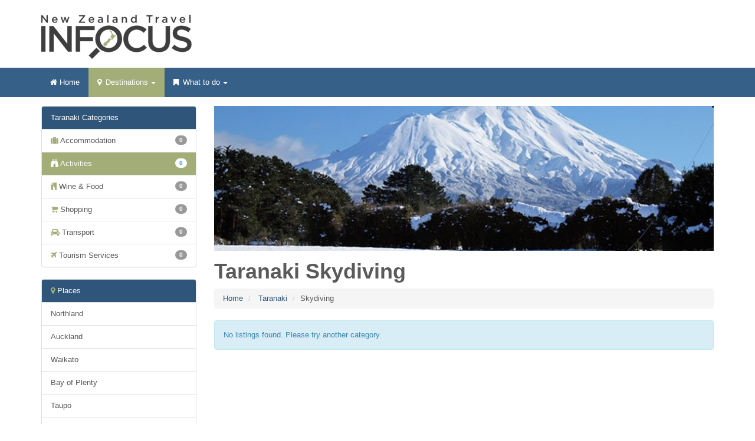

--- FILE ---
content_type: text/html; charset=utf-8
request_url: http://www.infocus.co.nz/place/taranaki/skydiving
body_size: 15494
content:
<!DOCTYPE html>
<html lang="en">
<head prefix="og: http://ogp.me/ns# fb: http://ogp.me/ns/fb# website: http://ogp.me/ns/website#">
	<meta charset="utf-8">
	<meta http-equiv="X-UA-Compatible" content="IE=edge">
	<meta name="viewport" content="width=device-width, initial-scale=1.0">
	<meta name="description" content="A comprehensive New Zealand travel and accommodation guide with links to New Zealand accommodation, travel, atttactions and activities websites.">
	<meta property="og:type" content="website" />
		<meta property="og:title" content="New Zealand Travel &amp; Accommodation Guide Visitor Information" />
		<meta property="og:description" content="A comprehensive New Zealand travel and accommodation guide with links to New Zealand accommodation, travel, atttactions and activities websites." />
		<meta property="og:site_name" content="New Zealand Travel Infocus" />
		<meta property="og:url" content="http://www.infocus.co.nz/" />
	
	
	<title>Taranaki Skydiving - New Zealand Travel Infocus</title>
	
	<link rel="shortcut icon" href="/media/1253/favicon-infocus.png">
	<link href="/DependencyHandler.axd?s=L0Nzcy9ib290c3RyYXAubWluLmNzczsvQ3NzL3N0eWxlcy5jc3M7L0Nzcy9zdHlsZXNJbmZvY3VzLmNzczs&amp;t=Css&amp;cdv=32" type="text/css" rel="stylesheet"/><link href="http://maxcdn.bootstrapcdn.com/font-awesome/4.3.0/css/font-awesome.min.css" type="text/css" rel="stylesheet"/>
	
	
	
	<!--[if lt IE 9]>
		<script src="https://oss.maxcdn.com/libs/html5shiv/3.7.0/html5shiv.js"></script>
		<script src="https://oss.maxcdn.com/libs/respond.js/1.3.0/respond.min.js"></script>
	<![endif]-->
</head>
<body>	
	
	<script>
		(function(i,s,o,g,r,a,m){i['GoogleAnalyticsObject']=r;i[r]=i[r]||function(){
			(i[r].q=i[r].q||[]).push(arguments)},i[r].l=1*new Date();a=s.createElement(o),
			m=s.getElementsByTagName(o)[0];a.async=1;a.src=g;m.parentNode.insertBefore(a,m)
		})(window,document,'script','//www.google-analytics.com/analytics.js','ga');

		ga('create', 'UA-10650648-83', 'auto');
		ga('send', 'pageview');
	</script>
	
		
	<div class="header">
		<div class="container">
			<div class="row">
				<div class="col-sm-6 col-sm-push-6">
					
				</div>
				<div class="col-sm-6 col-sm-pull-6">
					<a class="brand" title="New Zealand Travel Infocus" href="/"></a>
				</div>
			</div>
		</div>
	</div>
			
	
	<div class="yamm navbar navbar-inverse navbar-static-top" role="navigation">
		<div class="container">
			<div class="navbar-header">
				<button type="button" class="navbar-toggle" data-toggle="collapse" data-target=".navbar-collapse">
					<span class="sr-only">Toggle navigation</span>
					<span class="icon-bar"></span>
					<span class="icon-bar"></span>
					<span class="icon-bar"></span>
				</button>
			</div>
			<div class="navbar-collapse collapse">

						
<ul class="nav navbar-nav">
	
	<li ><a href="/"><i class="fa fa-home"></i> Home</a></li>
	<li class="dropdown active">
		<a href="#" data-toggle="dropdown" class="dropdown-toggle"><i class="fa fa-map-marker">&nbsp;</i> Destinations<b class="caret">&nbsp;</b></a>
        <ul class="dropdown-menu">
         	<li>
            	<div class="yamm-content">
                	<div class="row">
							<div class="col-sm-6">
								<strong>North Island</strong>	
								<ul class="list-unstyled">
											<li >
												<a href="/place/northland">
													Northland
												</a>
											</li>
													<li >
														<a href="/place/bay-of-islands" class="child-place">
															Bay of Islands
														</a>
													</li>
											<li >
												<a href="/place/auckland">
													Auckland
												</a>
											</li>
											<li >
												<a href="/place/waikato">
													Waikato
												</a>
											</li>
													<li >
														<a href="/place/coromandel" class="child-place">
															Coromandel
														</a>
													</li>
													<li >
														<a href="/place/rotorua" class="child-place">
															Rotorua
														</a>
													</li>
											<li >
												<a href="/place/bay-of-plenty">
													Bay of Plenty
												</a>
											</li>
											<li >
												<a href="/place/taupo">
													Taupo
												</a>
											</li>
											<li >
												<a href="/place/gisborne">
													Gisborne
												</a>
											</li>
											<li >
												<a href="/place/hawkes-bay">
													Hawke&#39;s Bay
												</a>
											</li>
											<li class="active">
												<a href="/place/taranaki">
													Taranaki
												</a>
											</li>
											<li >
												<a href="/place/manawatu-wanganui">
													Manawatu-Wanganui
												</a>
											</li>
													<li >
														<a href="/place/wellington">
															Wellington
														</a>
													</li>	
								</ul>
							</div>
							<div class="col-sm-6">
								<strong>South Island</strong>	
								<ul class="list-unstyled">
											<li >
												<a href="/place/tasman">
													Tasman
												</a>
											</li>
											<li >
												<a href="/place/nelson">
													Nelson
												</a>
											</li>
											<li >
												<a href="/place/marlborough">
													Marlborough
												</a>
											</li>
													<li >
														<a href="/place/blenheim" class="child-place">
															Blenheim
														</a>
													</li>
													<li >
														<a href="/place/picton" class="child-place">
															Picton
														</a>
													</li>
													<li >
														<a href="/place/marlborough-sounds" class="child-place">
															Marlborough Sounds
														</a>
													</li>
											<li >
												<a href="/place/west-coast">
													West Coast
												</a>
											</li>
											<li >
												<a href="/place/canterbury">
													Canterbury
												</a>
											</li>
													<li >
														<a href="/place/akaroa" class="child-place">
															Akaroa
														</a>
													</li>
													<li >
														<a href="/place/mackenzie-country" class="child-place">
															Mackenzie Country
														</a>
													</li>
													<li >
														<a href="/place/methven" class="child-place">
															Methven
														</a>
													</li>
													<li >
														<a href="/place/christchurch" class="child-place">
															Christchurch
														</a>
													</li>
													<li >
														<a href="/place/hanmer-springs" class="child-place">
															Hanmer Springs
														</a>
													</li>
											<li >
												<a href="/place/otago">
													Otago
												</a>
											</li>
													<li >
														<a href="/place/dunedin" class="child-place">
															Dunedin
														</a>
													</li>
													<li >
														<a href="/place/queenstown">
															Queenstown
														</a>
													</li>	
													<li >
														<a href="/place/wanaka">
															Wanaka
														</a>
													</li>	
													<li >
														<a href="/place/fiordland">
															Fiordland
														</a>
													</li>	
								</ul>
							</div>
					</div>
				</div>
			</li>
		</ul>
	</li>	
						
	
	<li class="dropdown ">
		<a href="#" data-toggle="dropdown" class="dropdown-toggle"><i class="fa fa-bookmark">&nbsp;</i> What to do<b class="caret">&nbsp;</b></a>
        <ul class="dropdown-menu">
        	<li>
				<div class="yamm-content">
						<strong>Categories</strong>	
						<ul class="dropdown-list list-unstyled">
							<li >
								<i class="fa fa-suitcase"></i> <a href="/category/accommodation">Accommodation</a>
							</li>
							<li >
								<i class="fa fa-binoculars"></i> <a href="/category/activities">Activities</a>
							</li>
							<li >
								<i class="fa fa-cutlery"></i> <a href="/category/wine-food">Wine &amp; Food</a>
							</li>
							<li >
								<i class="fa fa-shopping-cart"></i> <a href="/category/shopping">Shopping</a>
							</li>
							<li >
								<i class="fa fa-car"></i> <a href="/category/transport">Transport</a>
							</li>
							<li >
								<i class="fa fa-plane"></i> <a href="/category/tourism-services">Tourism Services</a>
							</li>
						</ul>
				</div>
			</li>
		</ul>
	</li>
	
</ul>			</div>
		</div>
	</div>
	
					
	
	



<div class="container">
	
	
<div class="row">
	<div class="col-md-9 col-md-push-3 col-sm-8 col-sm-push-4">
		<div class="content">
			<div class="row">
				<div class="col-md-12">
					
			<img class="header-image img-responsive" src="/media/72588/mount-taranaki-451955_640.jpg?width=860&height=250&mode=crop">

	
	<h1> Taranaki Skydiving</h1>	

					

<ol class="breadcrumb">
	<li><a href="/">Home</a></li>
	
	
			<li>
			<a href="/place/taranaki">
				Taranaki
			</a>
		</li>
			<li>Skydiving</li>	

</ol>
						<div class="body-text">
		
	</div>




				</div>
			</div>
			
			<div id="listings">
		
	<div class="text-center" data-bind="visible: $root.Loading()">
		<br/><br/>
		<i class="fa fa-spinner fa-spin fa-5x"></i><br/>
		<strong>Loading Listings</strong><br/>please wait...<br/><br/>
	</div>
	
			
	<div class="no-listings alert alert-info" data-bind="visible: !$root.Loading() && $root.DisplayedListings().length==0">No listings found. Please try another category.</div>
			
	<div data-bind="visible: !$root.Loading(), foreach: $root.DisplayedListings()" style="display:none">
			<div class="well listing">
		<div class="row">
			<div class="col-lg-4 col-md-3">
				<!-- ko if: image() != null -->
					<a data-bind="attr {href: listingUrl()}"><img class="img-responsive" data-bind="attr: {src: cropped(image())}"></a>
				<!-- /ko -->
			</div>
			<div class="col-lg-8 col-md-9">
				<h4><a data-bind="attr {href: listingUrl()}"><i class="fa fa-star" title="featured" data-bind="visible: featured"></i> <span data-bind="text: name"></span></a></h4>
				<div data-bind="html: truncate(bodyText(), 100)"></div>
				
				<a data-bind="attr {href: listingUrl()}" class="btn btn-default btn-sm"><i class="fa fa-info"></i> More Info</a>
			</div>
			</div>
		<div class="clearfix"></div>
	</div>
	</div>
	
	
	<!-- ko if: $root.TotalPages() > 1 -->
		<div class="text-center" data-bind="visible: !$root.Loading()" style="display:none">
			<ul class="pagination">
				<li class="disabled" data-bind="css: { disabled: $root.CurrentPage() <= 1 }">
					<a href="#" data-bind="click: function () { if($root.CurrentPage() > 1) { $root.CurrentPage($root.CurrentPage() - 1); scrollListings(); } return false; }">&laquo;</a>
				</li>
				<!-- ko foreach: $root.PageNumbers -->
					<li data-bind="css: { active: $data === $root.CurrentPage()}">
						<a href="#" data-bind="text: $data, click: function () { $root.CurrentPage($data); scrollListings(); return false; }"></a>
					</li>
				<!-- /ko -->
				<li data-bind="css: { disabled: $root.CurrentPage() >= $root.TotalPages() }">
					<a href="#" data-bind="click: function () { if($root.CurrentPage() < $root.TotalPages()) { $root.CurrentPage($root.CurrentPage() + 1); scrollListings();} return false; }">&raquo;</a>
				</li>
			</ul>
		</div>
	<!-- /ko -->
	
</div>
		</div>
	</div>
  	<div class="col-md-3 col-md-pull-9 col-sm-4 col-sm-pull-8">	


<div class="panel panel-default">
	<div class="panel-heading">Taranaki Categories</div>	
  	<div class="list-group">
<a class="list-group-item " href="/place/taranaki/accommodation"><i class="fa fa-suitcase"></i> Accommodation<span class="badge pull-right">0</span></a><a class="list-group-item active" href="/place/taranaki/activities"><i class="fa fa-binoculars"></i> Activities<span class="badge pull-right">0</span></a>				<ul class="nested-list-group">
				</ul>
<a class="list-group-item " href="/place/taranaki/wine-food"><i class="fa fa-cutlery"></i> Wine &amp; Food<span class="badge pull-right">0</span></a><a class="list-group-item " href="/place/taranaki/shopping"><i class="fa fa-shopping-cart"></i> Shopping<span class="badge pull-right">0</span></a><a class="list-group-item " href="/place/taranaki/transport"><i class="fa fa-car"></i> Transport<span class="badge pull-right">0</span></a><a class="list-group-item " href="/place/taranaki/tourism-services"><i class="fa fa-plane"></i> Tourism Services<span class="badge pull-right">0</span></a>  	</div>
</div>

<div class="panel panel-default">
	<div class="panel-heading"><i class="fa fa-map-marker"></i> Places</div>	
  	<div class="list-group">
					<a class="list-group-item " href="/place/northland">Northland</a>
					<a class="list-group-item " href="/place/auckland">Auckland</a>
					<a class="list-group-item " href="/place/waikato">Waikato</a>
					<a class="list-group-item " href="/place/bay-of-plenty">Bay of Plenty</a>
					<a class="list-group-item " href="/place/taupo">Taupo</a>
					<a class="list-group-item " href="/place/gisborne">Gisborne</a>
					<a class="list-group-item " href="/place/hawkes-bay">Hawke&#39;s Bay</a>
					<a class="list-group-item active" href="/place/taranaki">Taranaki</a>
					<a class="list-group-item " href="/place/manawatu-wanganui">Manawatu-Wanganui</a>
							<a class="list-group-item " href="/place/wellington">Wellington</a>		
					<a class="list-group-item " href="/place/tasman">Tasman</a>
					<a class="list-group-item " href="/place/nelson">Nelson</a>
					<a class="list-group-item " href="/place/marlborough">Marlborough</a>
					<a class="list-group-item " href="/place/west-coast">West Coast</a>
					<a class="list-group-item " href="/place/canterbury">Canterbury</a>
					<a class="list-group-item " href="/place/otago">Otago</a>
							<a class="list-group-item " href="/place/queenstown">Queenstown</a>		
							<a class="list-group-item " href="/place/wanaka">Wanaka</a>		
							<a class="list-group-item " href="/place/fiordland">Fiordland</a>		
	</div>
</div>
		
		
	

	</div>
</div>
					
					
</div>		
	
	<footer>
		<div class="container">
			<div class="row">
				<div class="col-sm-6">
					<a href="mailto:sales@nztravelinfocus.co.nz?Subject=Enquiry from New Zealand Travel Infocus">Contact Us</a>
					 | <a href="mailto:support@nztravelinfocus.co.nz?Subject=Enquiry from New Zealand Travel Infocus">List on this Site</a>
				</div>
				<div class="col-sm-6 text-right" style="    display: flex
;
    align-items: center;
    gap: 3px;">
					&copy; 2026 New Zealand Travel Infocus. All rights reserved.
<style>
  .footer-link-image {
    display: flex;
    gap: 10px;
    align-items: center;
  }
</style>

<a
  href="https://thehustle.nz"
  class="footer-link-image"
  target="_blank"
  rel="noopener noreferrer nofollow"
  title="Visit The Hustle website"
>
  Website by
  <img src="/thehustle-logo-white.png" alt="The Hustle Logo" width="60" />
</a>
				</div>	
			</div>
		</div>
	</footer>

	
	<script src="/DependencyHandler.axd?s=[base64]&amp;t=Javascript&amp;cdv=32" type="text/javascript"></script>
	
	
<script>
	$(function(){
		initListings(2177, 2241);
	});
</script>

	
</body>
</html>

--- FILE ---
content_type: text/plain
request_url: https://www.google-analytics.com/j/collect?v=1&_v=j102&a=1462465748&t=pageview&_s=1&dl=http%3A%2F%2Fwww.infocus.co.nz%2Fplace%2Ftaranaki%2Fskydiving&ul=en-us%40posix&dt=Taranaki%20Skydiving%20-%20New%20Zealand%20Travel%20Infocus&sr=1280x720&vp=1280x720&_u=IEBAAEABAAAAACAAI~&jid=95883360&gjid=2016880212&cid=1221710239.1770066609&tid=UA-10650648-83&_gid=1971249525.1770066609&_r=1&_slc=1&z=1355664367
body_size: -285
content:
2,cG-YQF3MJRGWM